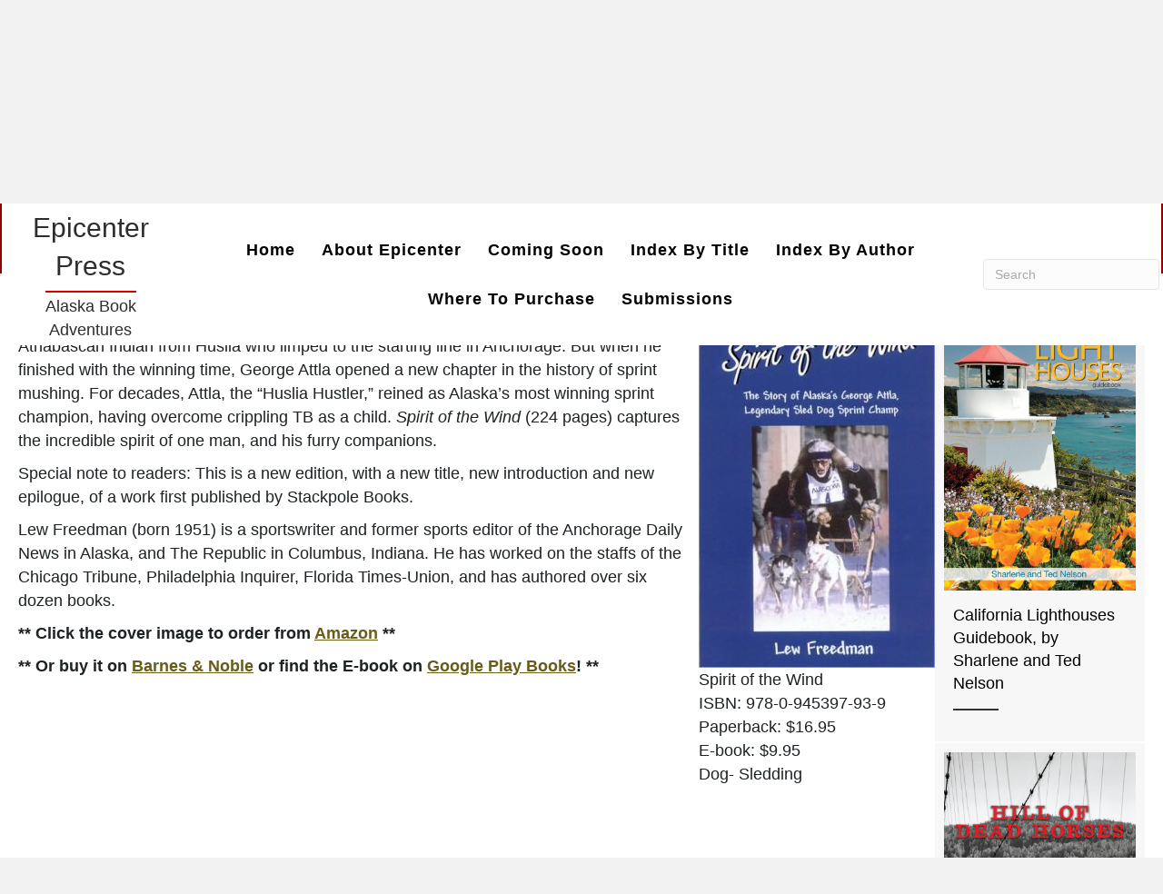

--- FILE ---
content_type: text/html; charset=UTF-8
request_url: https://epicenterpress.com/2020/07/22/spirit-of-the-wind-the-story-of-alaskas-george-attla-legendary-sled-dog-sprint-champ/page/2/
body_size: 15629
content:
<!DOCTYPE html>
<html lang="en">
<head>
<meta charset="UTF-8" />
<meta name='viewport' content='width=device-width, initial-scale=1.0' />
<meta http-equiv='X-UA-Compatible' content='IE=edge' />
<link rel="profile" href="https://gmpg.org/xfn/11" />
<meta name='robots' content='index, follow, max-image-preview:large, max-snippet:-1, max-video-preview:-1' />

	<!-- This site is optimized with the Yoast SEO plugin v26.7 - https://yoast.com/wordpress/plugins/seo/ -->
	<title>Spirit of the Wind, by Lew Freedman - Epicenter Press</title>
	<link rel="canonical" href="https://epicenterpress.com/2020/07/22/spirit-of-the-wind-the-story-of-alaskas-george-attla-legendary-sled-dog-sprint-champ/" />
	<meta property="og:locale" content="en_US" />
	<meta property="og:type" content="article" />
	<meta property="og:title" content="Spirit of the Wind, by Lew Freedman - Epicenter Press" />
	<meta property="og:description" content="In 1958, no one in the Fur Rendezvous World Championship Sled Dog Race knew the Athabascan Indian from Huslia who limped to the starting line in Anchorage. But when he finished with the winning time, George Attla opened a new chapter in the history of sprint mushing. For decades, Attla, the &#8220;Huslia Hustler,&#8221; reined as&hellip;" />
	<meta property="og:url" content="https://epicenterpress.com/2020/07/22/spirit-of-the-wind-the-story-of-alaskas-george-attla-legendary-sled-dog-sprint-champ/" />
	<meta property="og:site_name" content="Epicenter Press" />
	<meta property="article:publisher" content="https://www.facebook.com/EpicenterPressInc" />
	<meta property="article:published_time" content="2020-07-22T22:04:19+00:00" />
	<meta property="article:modified_time" content="2022-01-22T00:45:45+00:00" />
	<meta property="og:image" content="https://epicenterpress.com/wp-content/uploads/2020/07/635567561197557380.jpg" />
	<meta name="author" content="Epicenter Press" />
	<meta name="twitter:card" content="summary_large_image" />
	<meta name="twitter:label1" content="Written by" />
	<meta name="twitter:data1" content="Epicenter Press" />
	<meta name="twitter:label2" content="Est. reading time" />
	<meta name="twitter:data2" content="2 minutes" />
	<script type="application/ld+json" class="yoast-schema-graph">{"@context":"https://schema.org","@graph":[{"@type":"Article","@id":"https://epicenterpress.com/2020/07/22/spirit-of-the-wind-the-story-of-alaskas-george-attla-legendary-sled-dog-sprint-champ/#article","isPartOf":{"@id":"https://epicenterpress.com/2020/07/22/spirit-of-the-wind-the-story-of-alaskas-george-attla-legendary-sled-dog-sprint-champ/"},"author":{"name":"Epicenter Press","@id":"https://epicenterpress.com/#/schema/person/a01fcd722eb444e0a4f15438d89b96c8"},"headline":"Spirit of the Wind, by Lew Freedman","datePublished":"2020-07-22T22:04:19+00:00","dateModified":"2022-01-22T00:45:45+00:00","mainEntityOfPage":{"@id":"https://epicenterpress.com/2020/07/22/spirit-of-the-wind-the-story-of-alaskas-george-attla-legendary-sled-dog-sprint-champ/"},"wordCount":196,"publisher":{"@id":"https://epicenterpress.com/#organization"},"image":{"@id":"https://epicenterpress.com/2020/07/22/spirit-of-the-wind-the-story-of-alaskas-george-attla-legendary-sled-dog-sprint-champ/#primaryimage"},"thumbnailUrl":"https://epicenterpress.com/wp-content/uploads/2020/07/635567561197557380.jpg","keywords":["Alaska","Dog Sledding","Dogs","Fur Rendezvous World Championship Sled Dog Race","Huskies","Lew Freedman","Nature","Spirit of the Wind","Yukon"],"articleSection":["Announcements"],"inLanguage":"en"},{"@type":"WebPage","@id":"https://epicenterpress.com/2020/07/22/spirit-of-the-wind-the-story-of-alaskas-george-attla-legendary-sled-dog-sprint-champ/","url":"https://epicenterpress.com/2020/07/22/spirit-of-the-wind-the-story-of-alaskas-george-attla-legendary-sled-dog-sprint-champ/","name":"Spirit of the Wind, by Lew Freedman - Epicenter Press","isPartOf":{"@id":"https://epicenterpress.com/#website"},"primaryImageOfPage":{"@id":"https://epicenterpress.com/2020/07/22/spirit-of-the-wind-the-story-of-alaskas-george-attla-legendary-sled-dog-sprint-champ/#primaryimage"},"image":{"@id":"https://epicenterpress.com/2020/07/22/spirit-of-the-wind-the-story-of-alaskas-george-attla-legendary-sled-dog-sprint-champ/#primaryimage"},"thumbnailUrl":"https://epicenterpress.com/wp-content/uploads/2020/07/635567561197557380.jpg","datePublished":"2020-07-22T22:04:19+00:00","dateModified":"2022-01-22T00:45:45+00:00","inLanguage":"en","potentialAction":[{"@type":"ReadAction","target":["https://epicenterpress.com/2020/07/22/spirit-of-the-wind-the-story-of-alaskas-george-attla-legendary-sled-dog-sprint-champ/"]}]},{"@type":"ImageObject","inLanguage":"en","@id":"https://epicenterpress.com/2020/07/22/spirit-of-the-wind-the-story-of-alaskas-george-attla-legendary-sled-dog-sprint-champ/#primaryimage","url":"https://epicenterpress.com/wp-content/uploads/2020/07/635567561197557380.jpg","contentUrl":"https://epicenterpress.com/wp-content/uploads/2020/07/635567561197557380.jpg","width":260,"height":402},{"@type":"WebSite","@id":"https://epicenterpress.com/#website","url":"https://epicenterpress.com/","name":"Epicenter Press","description":"Alaska Book Adventures","publisher":{"@id":"https://epicenterpress.com/#organization"},"potentialAction":[{"@type":"SearchAction","target":{"@type":"EntryPoint","urlTemplate":"https://epicenterpress.com/?s={search_term_string}"},"query-input":{"@type":"PropertyValueSpecification","valueRequired":true,"valueName":"search_term_string"}}],"inLanguage":"en"},{"@type":"Organization","@id":"https://epicenterpress.com/#organization","name":"Epicenter Press","url":"https://epicenterpress.com/","logo":{"@type":"ImageObject","inLanguage":"en","@id":"https://epicenterpress.com/#/schema/logo/image/","url":"https://epicenterpress.com/wp-content/uploads/2020/10/Epicenter-Press.png","contentUrl":"https://epicenterpress.com/wp-content/uploads/2020/10/Epicenter-Press.png","width":350,"height":276,"caption":"Epicenter Press"},"image":{"@id":"https://epicenterpress.com/#/schema/logo/image/"},"sameAs":["https://www.facebook.com/EpicenterPressInc"]},{"@type":"Person","@id":"https://epicenterpress.com/#/schema/person/a01fcd722eb444e0a4f15438d89b96c8","name":"Epicenter Press","image":{"@type":"ImageObject","inLanguage":"en","@id":"https://epicenterpress.com/#/schema/person/image/","url":"https://secure.gravatar.com/avatar/f82b6acae544c63e15115c6c0b5725bdf5412e79ad8d6c824f2a16ee87609a15?s=96&d=mm&r=x","contentUrl":"https://secure.gravatar.com/avatar/f82b6acae544c63e15115c6c0b5725bdf5412e79ad8d6c824f2a16ee87609a15?s=96&d=mm&r=x","caption":"Epicenter Press"},"url":"https://epicenterpress.com/author/philgarrett/"}]}</script>
	<!-- / Yoast SEO plugin. -->


<link rel="alternate" type="application/rss+xml" title="Epicenter Press &raquo; Feed" href="https://epicenterpress.com/feed/" />
<link rel="alternate" type="application/rss+xml" title="Epicenter Press &raquo; Comments Feed" href="https://epicenterpress.com/comments/feed/" />
<link rel="alternate" title="oEmbed (JSON)" type="application/json+oembed" href="https://epicenterpress.com/wp-json/oembed/1.0/embed?url=https%3A%2F%2Fepicenterpress.com%2F2020%2F07%2F22%2Fspirit-of-the-wind-the-story-of-alaskas-george-attla-legendary-sled-dog-sprint-champ%2F" />
<link rel="alternate" title="oEmbed (XML)" type="text/xml+oembed" href="https://epicenterpress.com/wp-json/oembed/1.0/embed?url=https%3A%2F%2Fepicenterpress.com%2F2020%2F07%2F22%2Fspirit-of-the-wind-the-story-of-alaskas-george-attla-legendary-sled-dog-sprint-champ%2F&#038;format=xml" />
<link rel="preload" href="https://epicenterpress.com/wp-content/plugins/bb-plugin/fonts/fontawesome/5.15.4/webfonts/fa-solid-900.woff2" as="font" type="font/woff2" crossorigin="anonymous">
		<!-- This site uses the Google Analytics by MonsterInsights plugin v9.11.1 - Using Analytics tracking - https://www.monsterinsights.com/ -->
							<script src="//www.googletagmanager.com/gtag/js?id=G-W29R0FLG6W"  data-cfasync="false" data-wpfc-render="false" async></script>
			<script data-cfasync="false" data-wpfc-render="false">
				var mi_version = '9.11.1';
				var mi_track_user = true;
				var mi_no_track_reason = '';
								var MonsterInsightsDefaultLocations = {"page_location":"https:\/\/epicenterpress.com\/2020\/07\/22\/spirit-of-the-wind-the-story-of-alaskas-george-attla-legendary-sled-dog-sprint-champ\/page\/2\/"};
								if ( typeof MonsterInsightsPrivacyGuardFilter === 'function' ) {
					var MonsterInsightsLocations = (typeof MonsterInsightsExcludeQuery === 'object') ? MonsterInsightsPrivacyGuardFilter( MonsterInsightsExcludeQuery ) : MonsterInsightsPrivacyGuardFilter( MonsterInsightsDefaultLocations );
				} else {
					var MonsterInsightsLocations = (typeof MonsterInsightsExcludeQuery === 'object') ? MonsterInsightsExcludeQuery : MonsterInsightsDefaultLocations;
				}

								var disableStrs = [
										'ga-disable-G-W29R0FLG6W',
									];

				/* Function to detect opted out users */
				function __gtagTrackerIsOptedOut() {
					for (var index = 0; index < disableStrs.length; index++) {
						if (document.cookie.indexOf(disableStrs[index] + '=true') > -1) {
							return true;
						}
					}

					return false;
				}

				/* Disable tracking if the opt-out cookie exists. */
				if (__gtagTrackerIsOptedOut()) {
					for (var index = 0; index < disableStrs.length; index++) {
						window[disableStrs[index]] = true;
					}
				}

				/* Opt-out function */
				function __gtagTrackerOptout() {
					for (var index = 0; index < disableStrs.length; index++) {
						document.cookie = disableStrs[index] + '=true; expires=Thu, 31 Dec 2099 23:59:59 UTC; path=/';
						window[disableStrs[index]] = true;
					}
				}

				if ('undefined' === typeof gaOptout) {
					function gaOptout() {
						__gtagTrackerOptout();
					}
				}
								window.dataLayer = window.dataLayer || [];

				window.MonsterInsightsDualTracker = {
					helpers: {},
					trackers: {},
				};
				if (mi_track_user) {
					function __gtagDataLayer() {
						dataLayer.push(arguments);
					}

					function __gtagTracker(type, name, parameters) {
						if (!parameters) {
							parameters = {};
						}

						if (parameters.send_to) {
							__gtagDataLayer.apply(null, arguments);
							return;
						}

						if (type === 'event') {
														parameters.send_to = monsterinsights_frontend.v4_id;
							var hookName = name;
							if (typeof parameters['event_category'] !== 'undefined') {
								hookName = parameters['event_category'] + ':' + name;
							}

							if (typeof MonsterInsightsDualTracker.trackers[hookName] !== 'undefined') {
								MonsterInsightsDualTracker.trackers[hookName](parameters);
							} else {
								__gtagDataLayer('event', name, parameters);
							}
							
						} else {
							__gtagDataLayer.apply(null, arguments);
						}
					}

					__gtagTracker('js', new Date());
					__gtagTracker('set', {
						'developer_id.dZGIzZG': true,
											});
					if ( MonsterInsightsLocations.page_location ) {
						__gtagTracker('set', MonsterInsightsLocations);
					}
										__gtagTracker('config', 'G-W29R0FLG6W', {"forceSSL":"true","link_attribution":"true"} );
										window.gtag = __gtagTracker;										(function () {
						/* https://developers.google.com/analytics/devguides/collection/analyticsjs/ */
						/* ga and __gaTracker compatibility shim. */
						var noopfn = function () {
							return null;
						};
						var newtracker = function () {
							return new Tracker();
						};
						var Tracker = function () {
							return null;
						};
						var p = Tracker.prototype;
						p.get = noopfn;
						p.set = noopfn;
						p.send = function () {
							var args = Array.prototype.slice.call(arguments);
							args.unshift('send');
							__gaTracker.apply(null, args);
						};
						var __gaTracker = function () {
							var len = arguments.length;
							if (len === 0) {
								return;
							}
							var f = arguments[len - 1];
							if (typeof f !== 'object' || f === null || typeof f.hitCallback !== 'function') {
								if ('send' === arguments[0]) {
									var hitConverted, hitObject = false, action;
									if ('event' === arguments[1]) {
										if ('undefined' !== typeof arguments[3]) {
											hitObject = {
												'eventAction': arguments[3],
												'eventCategory': arguments[2],
												'eventLabel': arguments[4],
												'value': arguments[5] ? arguments[5] : 1,
											}
										}
									}
									if ('pageview' === arguments[1]) {
										if ('undefined' !== typeof arguments[2]) {
											hitObject = {
												'eventAction': 'page_view',
												'page_path': arguments[2],
											}
										}
									}
									if (typeof arguments[2] === 'object') {
										hitObject = arguments[2];
									}
									if (typeof arguments[5] === 'object') {
										Object.assign(hitObject, arguments[5]);
									}
									if ('undefined' !== typeof arguments[1].hitType) {
										hitObject = arguments[1];
										if ('pageview' === hitObject.hitType) {
											hitObject.eventAction = 'page_view';
										}
									}
									if (hitObject) {
										action = 'timing' === arguments[1].hitType ? 'timing_complete' : hitObject.eventAction;
										hitConverted = mapArgs(hitObject);
										__gtagTracker('event', action, hitConverted);
									}
								}
								return;
							}

							function mapArgs(args) {
								var arg, hit = {};
								var gaMap = {
									'eventCategory': 'event_category',
									'eventAction': 'event_action',
									'eventLabel': 'event_label',
									'eventValue': 'event_value',
									'nonInteraction': 'non_interaction',
									'timingCategory': 'event_category',
									'timingVar': 'name',
									'timingValue': 'value',
									'timingLabel': 'event_label',
									'page': 'page_path',
									'location': 'page_location',
									'title': 'page_title',
									'referrer' : 'page_referrer',
								};
								for (arg in args) {
																		if (!(!args.hasOwnProperty(arg) || !gaMap.hasOwnProperty(arg))) {
										hit[gaMap[arg]] = args[arg];
									} else {
										hit[arg] = args[arg];
									}
								}
								return hit;
							}

							try {
								f.hitCallback();
							} catch (ex) {
							}
						};
						__gaTracker.create = newtracker;
						__gaTracker.getByName = newtracker;
						__gaTracker.getAll = function () {
							return [];
						};
						__gaTracker.remove = noopfn;
						__gaTracker.loaded = true;
						window['__gaTracker'] = __gaTracker;
					})();
									} else {
										console.log("");
					(function () {
						function __gtagTracker() {
							return null;
						}

						window['__gtagTracker'] = __gtagTracker;
						window['gtag'] = __gtagTracker;
					})();
									}
			</script>
							<!-- / Google Analytics by MonsterInsights -->
		<style id='wp-img-auto-sizes-contain-inline-css'>
img:is([sizes=auto i],[sizes^="auto," i]){contain-intrinsic-size:3000px 1500px}
/*# sourceURL=wp-img-auto-sizes-contain-inline-css */
</style>
<style id='wp-emoji-styles-inline-css'>

	img.wp-smiley, img.emoji {
		display: inline !important;
		border: none !important;
		box-shadow: none !important;
		height: 1em !important;
		width: 1em !important;
		margin: 0 0.07em !important;
		vertical-align: -0.1em !important;
		background: none !important;
		padding: 0 !important;
	}
/*# sourceURL=wp-emoji-styles-inline-css */
</style>
<style id='wp-block-library-inline-css'>
:root{--wp-block-synced-color:#7a00df;--wp-block-synced-color--rgb:122,0,223;--wp-bound-block-color:var(--wp-block-synced-color);--wp-editor-canvas-background:#ddd;--wp-admin-theme-color:#007cba;--wp-admin-theme-color--rgb:0,124,186;--wp-admin-theme-color-darker-10:#006ba1;--wp-admin-theme-color-darker-10--rgb:0,107,160.5;--wp-admin-theme-color-darker-20:#005a87;--wp-admin-theme-color-darker-20--rgb:0,90,135;--wp-admin-border-width-focus:2px}@media (min-resolution:192dpi){:root{--wp-admin-border-width-focus:1.5px}}.wp-element-button{cursor:pointer}:root .has-very-light-gray-background-color{background-color:#eee}:root .has-very-dark-gray-background-color{background-color:#313131}:root .has-very-light-gray-color{color:#eee}:root .has-very-dark-gray-color{color:#313131}:root .has-vivid-green-cyan-to-vivid-cyan-blue-gradient-background{background:linear-gradient(135deg,#00d084,#0693e3)}:root .has-purple-crush-gradient-background{background:linear-gradient(135deg,#34e2e4,#4721fb 50%,#ab1dfe)}:root .has-hazy-dawn-gradient-background{background:linear-gradient(135deg,#faaca8,#dad0ec)}:root .has-subdued-olive-gradient-background{background:linear-gradient(135deg,#fafae1,#67a671)}:root .has-atomic-cream-gradient-background{background:linear-gradient(135deg,#fdd79a,#004a59)}:root .has-nightshade-gradient-background{background:linear-gradient(135deg,#330968,#31cdcf)}:root .has-midnight-gradient-background{background:linear-gradient(135deg,#020381,#2874fc)}:root{--wp--preset--font-size--normal:16px;--wp--preset--font-size--huge:42px}.has-regular-font-size{font-size:1em}.has-larger-font-size{font-size:2.625em}.has-normal-font-size{font-size:var(--wp--preset--font-size--normal)}.has-huge-font-size{font-size:var(--wp--preset--font-size--huge)}.has-text-align-center{text-align:center}.has-text-align-left{text-align:left}.has-text-align-right{text-align:right}.has-fit-text{white-space:nowrap!important}#end-resizable-editor-section{display:none}.aligncenter{clear:both}.items-justified-left{justify-content:flex-start}.items-justified-center{justify-content:center}.items-justified-right{justify-content:flex-end}.items-justified-space-between{justify-content:space-between}.screen-reader-text{border:0;clip-path:inset(50%);height:1px;margin:-1px;overflow:hidden;padding:0;position:absolute;width:1px;word-wrap:normal!important}.screen-reader-text:focus{background-color:#ddd;clip-path:none;color:#444;display:block;font-size:1em;height:auto;left:5px;line-height:normal;padding:15px 23px 14px;text-decoration:none;top:5px;width:auto;z-index:100000}html :where(.has-border-color){border-style:solid}html :where([style*=border-top-color]){border-top-style:solid}html :where([style*=border-right-color]){border-right-style:solid}html :where([style*=border-bottom-color]){border-bottom-style:solid}html :where([style*=border-left-color]){border-left-style:solid}html :where([style*=border-width]){border-style:solid}html :where([style*=border-top-width]){border-top-style:solid}html :where([style*=border-right-width]){border-right-style:solid}html :where([style*=border-bottom-width]){border-bottom-style:solid}html :where([style*=border-left-width]){border-left-style:solid}html :where(img[class*=wp-image-]){height:auto;max-width:100%}:where(figure){margin:0 0 1em}html :where(.is-position-sticky){--wp-admin--admin-bar--position-offset:var(--wp-admin--admin-bar--height,0px)}@media screen and (max-width:600px){html :where(.is-position-sticky){--wp-admin--admin-bar--position-offset:0px}}

/*# sourceURL=wp-block-library-inline-css */
</style><style id='wp-block-image-inline-css'>
.wp-block-image>a,.wp-block-image>figure>a{display:inline-block}.wp-block-image img{box-sizing:border-box;height:auto;max-width:100%;vertical-align:bottom}@media not (prefers-reduced-motion){.wp-block-image img.hide{visibility:hidden}.wp-block-image img.show{animation:show-content-image .4s}}.wp-block-image[style*=border-radius] img,.wp-block-image[style*=border-radius]>a{border-radius:inherit}.wp-block-image.has-custom-border img{box-sizing:border-box}.wp-block-image.aligncenter{text-align:center}.wp-block-image.alignfull>a,.wp-block-image.alignwide>a{width:100%}.wp-block-image.alignfull img,.wp-block-image.alignwide img{height:auto;width:100%}.wp-block-image .aligncenter,.wp-block-image .alignleft,.wp-block-image .alignright,.wp-block-image.aligncenter,.wp-block-image.alignleft,.wp-block-image.alignright{display:table}.wp-block-image .aligncenter>figcaption,.wp-block-image .alignleft>figcaption,.wp-block-image .alignright>figcaption,.wp-block-image.aligncenter>figcaption,.wp-block-image.alignleft>figcaption,.wp-block-image.alignright>figcaption{caption-side:bottom;display:table-caption}.wp-block-image .alignleft{float:left;margin:.5em 1em .5em 0}.wp-block-image .alignright{float:right;margin:.5em 0 .5em 1em}.wp-block-image .aligncenter{margin-left:auto;margin-right:auto}.wp-block-image :where(figcaption){margin-bottom:1em;margin-top:.5em}.wp-block-image.is-style-circle-mask img{border-radius:9999px}@supports ((-webkit-mask-image:none) or (mask-image:none)) or (-webkit-mask-image:none){.wp-block-image.is-style-circle-mask img{border-radius:0;-webkit-mask-image:url('data:image/svg+xml;utf8,<svg viewBox="0 0 100 100" xmlns="http://www.w3.org/2000/svg"><circle cx="50" cy="50" r="50"/></svg>');mask-image:url('data:image/svg+xml;utf8,<svg viewBox="0 0 100 100" xmlns="http://www.w3.org/2000/svg"><circle cx="50" cy="50" r="50"/></svg>');mask-mode:alpha;-webkit-mask-position:center;mask-position:center;-webkit-mask-repeat:no-repeat;mask-repeat:no-repeat;-webkit-mask-size:contain;mask-size:contain}}:root :where(.wp-block-image.is-style-rounded img,.wp-block-image .is-style-rounded img){border-radius:9999px}.wp-block-image figure{margin:0}.wp-lightbox-container{display:flex;flex-direction:column;position:relative}.wp-lightbox-container img{cursor:zoom-in}.wp-lightbox-container img:hover+button{opacity:1}.wp-lightbox-container button{align-items:center;backdrop-filter:blur(16px) saturate(180%);background-color:#5a5a5a40;border:none;border-radius:4px;cursor:zoom-in;display:flex;height:20px;justify-content:center;opacity:0;padding:0;position:absolute;right:16px;text-align:center;top:16px;width:20px;z-index:100}@media not (prefers-reduced-motion){.wp-lightbox-container button{transition:opacity .2s ease}}.wp-lightbox-container button:focus-visible{outline:3px auto #5a5a5a40;outline:3px auto -webkit-focus-ring-color;outline-offset:3px}.wp-lightbox-container button:hover{cursor:pointer;opacity:1}.wp-lightbox-container button:focus{opacity:1}.wp-lightbox-container button:focus,.wp-lightbox-container button:hover,.wp-lightbox-container button:not(:hover):not(:active):not(.has-background){background-color:#5a5a5a40;border:none}.wp-lightbox-overlay{box-sizing:border-box;cursor:zoom-out;height:100vh;left:0;overflow:hidden;position:fixed;top:0;visibility:hidden;width:100%;z-index:100000}.wp-lightbox-overlay .close-button{align-items:center;cursor:pointer;display:flex;justify-content:center;min-height:40px;min-width:40px;padding:0;position:absolute;right:calc(env(safe-area-inset-right) + 16px);top:calc(env(safe-area-inset-top) + 16px);z-index:5000000}.wp-lightbox-overlay .close-button:focus,.wp-lightbox-overlay .close-button:hover,.wp-lightbox-overlay .close-button:not(:hover):not(:active):not(.has-background){background:none;border:none}.wp-lightbox-overlay .lightbox-image-container{height:var(--wp--lightbox-container-height);left:50%;overflow:hidden;position:absolute;top:50%;transform:translate(-50%,-50%);transform-origin:top left;width:var(--wp--lightbox-container-width);z-index:9999999999}.wp-lightbox-overlay .wp-block-image{align-items:center;box-sizing:border-box;display:flex;height:100%;justify-content:center;margin:0;position:relative;transform-origin:0 0;width:100%;z-index:3000000}.wp-lightbox-overlay .wp-block-image img{height:var(--wp--lightbox-image-height);min-height:var(--wp--lightbox-image-height);min-width:var(--wp--lightbox-image-width);width:var(--wp--lightbox-image-width)}.wp-lightbox-overlay .wp-block-image figcaption{display:none}.wp-lightbox-overlay button{background:none;border:none}.wp-lightbox-overlay .scrim{background-color:#fff;height:100%;opacity:.9;position:absolute;width:100%;z-index:2000000}.wp-lightbox-overlay.active{visibility:visible}@media not (prefers-reduced-motion){.wp-lightbox-overlay.active{animation:turn-on-visibility .25s both}.wp-lightbox-overlay.active img{animation:turn-on-visibility .35s both}.wp-lightbox-overlay.show-closing-animation:not(.active){animation:turn-off-visibility .35s both}.wp-lightbox-overlay.show-closing-animation:not(.active) img{animation:turn-off-visibility .25s both}.wp-lightbox-overlay.zoom.active{animation:none;opacity:1;visibility:visible}.wp-lightbox-overlay.zoom.active .lightbox-image-container{animation:lightbox-zoom-in .4s}.wp-lightbox-overlay.zoom.active .lightbox-image-container img{animation:none}.wp-lightbox-overlay.zoom.active .scrim{animation:turn-on-visibility .4s forwards}.wp-lightbox-overlay.zoom.show-closing-animation:not(.active){animation:none}.wp-lightbox-overlay.zoom.show-closing-animation:not(.active) .lightbox-image-container{animation:lightbox-zoom-out .4s}.wp-lightbox-overlay.zoom.show-closing-animation:not(.active) .lightbox-image-container img{animation:none}.wp-lightbox-overlay.zoom.show-closing-animation:not(.active) .scrim{animation:turn-off-visibility .4s forwards}}@keyframes show-content-image{0%{visibility:hidden}99%{visibility:hidden}to{visibility:visible}}@keyframes turn-on-visibility{0%{opacity:0}to{opacity:1}}@keyframes turn-off-visibility{0%{opacity:1;visibility:visible}99%{opacity:0;visibility:visible}to{opacity:0;visibility:hidden}}@keyframes lightbox-zoom-in{0%{transform:translate(calc((-100vw + var(--wp--lightbox-scrollbar-width))/2 + var(--wp--lightbox-initial-left-position)),calc(-50vh + var(--wp--lightbox-initial-top-position))) scale(var(--wp--lightbox-scale))}to{transform:translate(-50%,-50%) scale(1)}}@keyframes lightbox-zoom-out{0%{transform:translate(-50%,-50%) scale(1);visibility:visible}99%{visibility:visible}to{transform:translate(calc((-100vw + var(--wp--lightbox-scrollbar-width))/2 + var(--wp--lightbox-initial-left-position)),calc(-50vh + var(--wp--lightbox-initial-top-position))) scale(var(--wp--lightbox-scale));visibility:hidden}}
/*# sourceURL=https://epicenterpress.com/wp-includes/blocks/image/style.min.css */
</style>
<style id='wp-block-image-theme-inline-css'>
:root :where(.wp-block-image figcaption){color:#555;font-size:13px;text-align:center}.is-dark-theme :root :where(.wp-block-image figcaption){color:#ffffffa6}.wp-block-image{margin:0 0 1em}
/*# sourceURL=https://epicenterpress.com/wp-includes/blocks/image/theme.min.css */
</style>
<style id='global-styles-inline-css'>
:root{--wp--preset--aspect-ratio--square: 1;--wp--preset--aspect-ratio--4-3: 4/3;--wp--preset--aspect-ratio--3-4: 3/4;--wp--preset--aspect-ratio--3-2: 3/2;--wp--preset--aspect-ratio--2-3: 2/3;--wp--preset--aspect-ratio--16-9: 16/9;--wp--preset--aspect-ratio--9-16: 9/16;--wp--preset--color--black: #000000;--wp--preset--color--cyan-bluish-gray: #abb8c3;--wp--preset--color--white: #ffffff;--wp--preset--color--pale-pink: #f78da7;--wp--preset--color--vivid-red: #cf2e2e;--wp--preset--color--luminous-vivid-orange: #ff6900;--wp--preset--color--luminous-vivid-amber: #fcb900;--wp--preset--color--light-green-cyan: #7bdcb5;--wp--preset--color--vivid-green-cyan: #00d084;--wp--preset--color--pale-cyan-blue: #8ed1fc;--wp--preset--color--vivid-cyan-blue: #0693e3;--wp--preset--color--vivid-purple: #9b51e0;--wp--preset--color--fl-heading-text: #333333;--wp--preset--color--fl-body-bg: #f2f2f2;--wp--preset--color--fl-body-text: #2d2d2d;--wp--preset--color--fl-accent: #dd3333;--wp--preset--color--fl-accent-hover: #aa2727;--wp--preset--color--fl-topbar-bg: #ffffff;--wp--preset--color--fl-topbar-text: #757575;--wp--preset--color--fl-topbar-link: #2b7bb9;--wp--preset--color--fl-topbar-hover: #2b7bb9;--wp--preset--color--fl-header-bg: #ffffff;--wp--preset--color--fl-header-text: #757575;--wp--preset--color--fl-header-link: #757575;--wp--preset--color--fl-header-hover: #2b7bb9;--wp--preset--color--fl-nav-bg: #ffffff;--wp--preset--color--fl-nav-link: #757575;--wp--preset--color--fl-nav-hover: #2b7bb9;--wp--preset--color--fl-content-bg: #ffffff;--wp--preset--color--fl-footer-widgets-bg: #ffffff;--wp--preset--color--fl-footer-widgets-text: #757575;--wp--preset--color--fl-footer-widgets-link: #2b7bb9;--wp--preset--color--fl-footer-widgets-hover: #2b7bb9;--wp--preset--color--fl-footer-bg: #ffffff;--wp--preset--color--fl-footer-text: #757575;--wp--preset--color--fl-footer-link: #2b7bb9;--wp--preset--color--fl-footer-hover: #2b7bb9;--wp--preset--gradient--vivid-cyan-blue-to-vivid-purple: linear-gradient(135deg,rgb(6,147,227) 0%,rgb(155,81,224) 100%);--wp--preset--gradient--light-green-cyan-to-vivid-green-cyan: linear-gradient(135deg,rgb(122,220,180) 0%,rgb(0,208,130) 100%);--wp--preset--gradient--luminous-vivid-amber-to-luminous-vivid-orange: linear-gradient(135deg,rgb(252,185,0) 0%,rgb(255,105,0) 100%);--wp--preset--gradient--luminous-vivid-orange-to-vivid-red: linear-gradient(135deg,rgb(255,105,0) 0%,rgb(207,46,46) 100%);--wp--preset--gradient--very-light-gray-to-cyan-bluish-gray: linear-gradient(135deg,rgb(238,238,238) 0%,rgb(169,184,195) 100%);--wp--preset--gradient--cool-to-warm-spectrum: linear-gradient(135deg,rgb(74,234,220) 0%,rgb(151,120,209) 20%,rgb(207,42,186) 40%,rgb(238,44,130) 60%,rgb(251,105,98) 80%,rgb(254,248,76) 100%);--wp--preset--gradient--blush-light-purple: linear-gradient(135deg,rgb(255,206,236) 0%,rgb(152,150,240) 100%);--wp--preset--gradient--blush-bordeaux: linear-gradient(135deg,rgb(254,205,165) 0%,rgb(254,45,45) 50%,rgb(107,0,62) 100%);--wp--preset--gradient--luminous-dusk: linear-gradient(135deg,rgb(255,203,112) 0%,rgb(199,81,192) 50%,rgb(65,88,208) 100%);--wp--preset--gradient--pale-ocean: linear-gradient(135deg,rgb(255,245,203) 0%,rgb(182,227,212) 50%,rgb(51,167,181) 100%);--wp--preset--gradient--electric-grass: linear-gradient(135deg,rgb(202,248,128) 0%,rgb(113,206,126) 100%);--wp--preset--gradient--midnight: linear-gradient(135deg,rgb(2,3,129) 0%,rgb(40,116,252) 100%);--wp--preset--font-size--small: 13px;--wp--preset--font-size--medium: 20px;--wp--preset--font-size--large: 36px;--wp--preset--font-size--x-large: 42px;--wp--preset--spacing--20: 0.44rem;--wp--preset--spacing--30: 0.67rem;--wp--preset--spacing--40: 1rem;--wp--preset--spacing--50: 1.5rem;--wp--preset--spacing--60: 2.25rem;--wp--preset--spacing--70: 3.38rem;--wp--preset--spacing--80: 5.06rem;--wp--preset--shadow--natural: 6px 6px 9px rgba(0, 0, 0, 0.2);--wp--preset--shadow--deep: 12px 12px 50px rgba(0, 0, 0, 0.4);--wp--preset--shadow--sharp: 6px 6px 0px rgba(0, 0, 0, 0.2);--wp--preset--shadow--outlined: 6px 6px 0px -3px rgb(255, 255, 255), 6px 6px rgb(0, 0, 0);--wp--preset--shadow--crisp: 6px 6px 0px rgb(0, 0, 0);}:where(.is-layout-flex){gap: 0.5em;}:where(.is-layout-grid){gap: 0.5em;}body .is-layout-flex{display: flex;}.is-layout-flex{flex-wrap: wrap;align-items: center;}.is-layout-flex > :is(*, div){margin: 0;}body .is-layout-grid{display: grid;}.is-layout-grid > :is(*, div){margin: 0;}:where(.wp-block-columns.is-layout-flex){gap: 2em;}:where(.wp-block-columns.is-layout-grid){gap: 2em;}:where(.wp-block-post-template.is-layout-flex){gap: 1.25em;}:where(.wp-block-post-template.is-layout-grid){gap: 1.25em;}.has-black-color{color: var(--wp--preset--color--black) !important;}.has-cyan-bluish-gray-color{color: var(--wp--preset--color--cyan-bluish-gray) !important;}.has-white-color{color: var(--wp--preset--color--white) !important;}.has-pale-pink-color{color: var(--wp--preset--color--pale-pink) !important;}.has-vivid-red-color{color: var(--wp--preset--color--vivid-red) !important;}.has-luminous-vivid-orange-color{color: var(--wp--preset--color--luminous-vivid-orange) !important;}.has-luminous-vivid-amber-color{color: var(--wp--preset--color--luminous-vivid-amber) !important;}.has-light-green-cyan-color{color: var(--wp--preset--color--light-green-cyan) !important;}.has-vivid-green-cyan-color{color: var(--wp--preset--color--vivid-green-cyan) !important;}.has-pale-cyan-blue-color{color: var(--wp--preset--color--pale-cyan-blue) !important;}.has-vivid-cyan-blue-color{color: var(--wp--preset--color--vivid-cyan-blue) !important;}.has-vivid-purple-color{color: var(--wp--preset--color--vivid-purple) !important;}.has-black-background-color{background-color: var(--wp--preset--color--black) !important;}.has-cyan-bluish-gray-background-color{background-color: var(--wp--preset--color--cyan-bluish-gray) !important;}.has-white-background-color{background-color: var(--wp--preset--color--white) !important;}.has-pale-pink-background-color{background-color: var(--wp--preset--color--pale-pink) !important;}.has-vivid-red-background-color{background-color: var(--wp--preset--color--vivid-red) !important;}.has-luminous-vivid-orange-background-color{background-color: var(--wp--preset--color--luminous-vivid-orange) !important;}.has-luminous-vivid-amber-background-color{background-color: var(--wp--preset--color--luminous-vivid-amber) !important;}.has-light-green-cyan-background-color{background-color: var(--wp--preset--color--light-green-cyan) !important;}.has-vivid-green-cyan-background-color{background-color: var(--wp--preset--color--vivid-green-cyan) !important;}.has-pale-cyan-blue-background-color{background-color: var(--wp--preset--color--pale-cyan-blue) !important;}.has-vivid-cyan-blue-background-color{background-color: var(--wp--preset--color--vivid-cyan-blue) !important;}.has-vivid-purple-background-color{background-color: var(--wp--preset--color--vivid-purple) !important;}.has-black-border-color{border-color: var(--wp--preset--color--black) !important;}.has-cyan-bluish-gray-border-color{border-color: var(--wp--preset--color--cyan-bluish-gray) !important;}.has-white-border-color{border-color: var(--wp--preset--color--white) !important;}.has-pale-pink-border-color{border-color: var(--wp--preset--color--pale-pink) !important;}.has-vivid-red-border-color{border-color: var(--wp--preset--color--vivid-red) !important;}.has-luminous-vivid-orange-border-color{border-color: var(--wp--preset--color--luminous-vivid-orange) !important;}.has-luminous-vivid-amber-border-color{border-color: var(--wp--preset--color--luminous-vivid-amber) !important;}.has-light-green-cyan-border-color{border-color: var(--wp--preset--color--light-green-cyan) !important;}.has-vivid-green-cyan-border-color{border-color: var(--wp--preset--color--vivid-green-cyan) !important;}.has-pale-cyan-blue-border-color{border-color: var(--wp--preset--color--pale-cyan-blue) !important;}.has-vivid-cyan-blue-border-color{border-color: var(--wp--preset--color--vivid-cyan-blue) !important;}.has-vivid-purple-border-color{border-color: var(--wp--preset--color--vivid-purple) !important;}.has-vivid-cyan-blue-to-vivid-purple-gradient-background{background: var(--wp--preset--gradient--vivid-cyan-blue-to-vivid-purple) !important;}.has-light-green-cyan-to-vivid-green-cyan-gradient-background{background: var(--wp--preset--gradient--light-green-cyan-to-vivid-green-cyan) !important;}.has-luminous-vivid-amber-to-luminous-vivid-orange-gradient-background{background: var(--wp--preset--gradient--luminous-vivid-amber-to-luminous-vivid-orange) !important;}.has-luminous-vivid-orange-to-vivid-red-gradient-background{background: var(--wp--preset--gradient--luminous-vivid-orange-to-vivid-red) !important;}.has-very-light-gray-to-cyan-bluish-gray-gradient-background{background: var(--wp--preset--gradient--very-light-gray-to-cyan-bluish-gray) !important;}.has-cool-to-warm-spectrum-gradient-background{background: var(--wp--preset--gradient--cool-to-warm-spectrum) !important;}.has-blush-light-purple-gradient-background{background: var(--wp--preset--gradient--blush-light-purple) !important;}.has-blush-bordeaux-gradient-background{background: var(--wp--preset--gradient--blush-bordeaux) !important;}.has-luminous-dusk-gradient-background{background: var(--wp--preset--gradient--luminous-dusk) !important;}.has-pale-ocean-gradient-background{background: var(--wp--preset--gradient--pale-ocean) !important;}.has-electric-grass-gradient-background{background: var(--wp--preset--gradient--electric-grass) !important;}.has-midnight-gradient-background{background: var(--wp--preset--gradient--midnight) !important;}.has-small-font-size{font-size: var(--wp--preset--font-size--small) !important;}.has-medium-font-size{font-size: var(--wp--preset--font-size--medium) !important;}.has-large-font-size{font-size: var(--wp--preset--font-size--large) !important;}.has-x-large-font-size{font-size: var(--wp--preset--font-size--x-large) !important;}
/*# sourceURL=global-styles-inline-css */
</style>

<style id='classic-theme-styles-inline-css'>
/*! This file is auto-generated */
.wp-block-button__link{color:#fff;background-color:#32373c;border-radius:9999px;box-shadow:none;text-decoration:none;padding:calc(.667em + 2px) calc(1.333em + 2px);font-size:1.125em}.wp-block-file__button{background:#32373c;color:#fff;text-decoration:none}
/*# sourceURL=/wp-includes/css/classic-themes.min.css */
</style>
<link rel='stylesheet' id='font-awesome-5-css' href='https://epicenterpress.com/wp-content/plugins/bb-plugin/fonts/fontawesome/5.15.4/css/all.min.css?ver=2.10.0.5' media='all' />
<link rel='stylesheet' id='font-awesome-css' href='https://epicenterpress.com/wp-content/plugins/bb-plugin/fonts/fontawesome/5.15.4/css/v4-shims.min.css?ver=2.10.0.5' media='all' />
<link rel='stylesheet' id='fl-builder-layout-bundle-3e7b0da66af924b93ad81fb7910bb1ac-css' href='https://epicenterpress.com/wp-content/uploads/bb-plugin/cache/3e7b0da66af924b93ad81fb7910bb1ac-layout-bundle.css?ver=2.10.0.5-1.5.2.1' media='all' />
<link rel='stylesheet' id='jquery-magnificpopup-css' href='https://epicenterpress.com/wp-content/plugins/bb-plugin/css/jquery.magnificpopup.min.css?ver=2.10.0.5' media='all' />
<link rel='stylesheet' id='bootstrap-css' href='https://epicenterpress.com/wp-content/themes/bb-theme/css/bootstrap.min.css?ver=1.7.19.1' media='all' />
<link rel='stylesheet' id='fl-automator-skin-css' href='https://epicenterpress.com/wp-content/uploads/bb-theme/skin-69364a282a5c3.css?ver=1.7.19.1' media='all' />
<link rel='stylesheet' id='fl-child-theme-css' href='https://epicenterpress.com/wp-content/themes/bb-theme-child/style.css?ver=6.9' media='all' />
<link rel='stylesheet' id='pp-animate-css' href='https://epicenterpress.com/wp-content/plugins/bbpowerpack/assets/css/animate.min.css?ver=3.5.1' media='all' />
<link rel='stylesheet' id='wp-block-paragraph-css' href='https://epicenterpress.com/wp-includes/blocks/paragraph/style.min.css?ver=6.9' media='all' />
<script src="https://epicenterpress.com/wp-content/plugins/google-analytics-for-wordpress/assets/js/frontend-gtag.min.js?ver=9.11.1" id="monsterinsights-frontend-script-js" async data-wp-strategy="async"></script>
<script data-cfasync="false" data-wpfc-render="false" id='monsterinsights-frontend-script-js-extra'>var monsterinsights_frontend = {"js_events_tracking":"true","download_extensions":"doc,pdf,ppt,zip,xls,docx,pptx,xlsx","inbound_paths":"[{\"path\":\"\\\/go\\\/\",\"label\":\"affiliate\"},{\"path\":\"\\\/recommend\\\/\",\"label\":\"affiliate\"}]","home_url":"https:\/\/epicenterpress.com","hash_tracking":"false","v4_id":"G-W29R0FLG6W"};</script>
<script src="https://epicenterpress.com/wp-includes/js/jquery/jquery.min.js?ver=3.7.1" id="jquery-core-js"></script>
<script src="https://epicenterpress.com/wp-includes/js/jquery/jquery-migrate.min.js?ver=3.4.1" id="jquery-migrate-js"></script>
<link rel="https://api.w.org/" href="https://epicenterpress.com/wp-json/" /><link rel="alternate" title="JSON" type="application/json" href="https://epicenterpress.com/wp-json/wp/v2/posts/2195" /><link rel="EditURI" type="application/rsd+xml" title="RSD" href="https://epicenterpress.com/xmlrpc.php?rsd" />
<meta name="generator" content="WordPress 6.9" />
<link rel='shortlink' href='https://epicenterpress.com/?p=2195' />
		<script>
			var bb_powerpack = {
				version: '2.40.10',
				getAjaxUrl: function() { return atob( 'aHR0cHM6Ly9lcGljZW50ZXJwcmVzcy5jb20vd3AtYWRtaW4vYWRtaW4tYWpheC5waHA=' ); },
				callback: function() {},
				mapMarkerData: {},
				post_id: '2195',
				search_term: '',
				current_page: 'https://epicenterpress.com/2020/07/22/spirit-of-the-wind-the-story-of-alaskas-george-attla-legendary-sled-dog-sprint-champ/page/2/',
				conditionals: {
					is_front_page: false,
					is_home: false,
					is_archive: false,
					current_post_type: '',
					is_tax: false,
										is_author: false,
					current_author: false,
					is_search: false,
									}
			};
		</script>
		<link rel="icon" href="https://epicenterpress.com/wp-content/uploads/2020/10/cropped-Epicenter-Press-32x32.png" sizes="32x32" />
<link rel="icon" href="https://epicenterpress.com/wp-content/uploads/2020/10/cropped-Epicenter-Press-192x192.png" sizes="192x192" />
<link rel="apple-touch-icon" href="https://epicenterpress.com/wp-content/uploads/2020/10/cropped-Epicenter-Press-180x180.png" />
<meta name="msapplication-TileImage" content="https://epicenterpress.com/wp-content/uploads/2020/10/cropped-Epicenter-Press-270x270.png" />
		<style id="wp-custom-css">
			a {
  text-decoration: underline !important;
}

/* Remove underlines from nav menu links */
nav li a {
    text-decoration: none !important;
}

/* Remove underlines from header logo area text */
.fl-page-header-logo a {
    text-decoration: none;
}

div.wpforms-container-full .wpforms-form input[type=submit], div.wpforms-container-full .wpforms-form button[type=submit] {
    color: rgb(51, 51, 51) !important;
    background-color: rgb(255, 255, 255) !important;
}

.bookbuytable{
  border: 0px solid white;
  border-collapse: collapse;
}
.bookbuytable td, .mynewtable1 th {
   border: 0px solid #999;
}		</style>
		</head>
<body data-rsssl=1 class="paged wp-singular post-template-default single single-post postid-2195 single-format-standard paged-2 single-paged-2 wp-theme-bb-theme wp-child-theme-bb-theme-child fl-builder-2-10-0-5 fl-themer-1-5-2-1 fl-theme-1-7-19-1 fl-no-js fl-theme-builder-header fl-theme-builder-header-header-epicenter-press fl-theme-builder-footer fl-theme-builder-footer-footer-epicenter-press fl-theme-builder-singular fl-theme-builder-singular-epicenter-press-pages fl-framework-bootstrap fl-preset-default fl-full-width fl-has-sidebar fl-search-active has-blocks" itemscope="itemscope" itemtype="https://schema.org/WebPage">
<a aria-label="Skip to content" class="fl-screen-reader-text" href="#fl-main-content">Skip to content</a><div class="fl-page">
	<header class="fl-builder-content fl-builder-content-4053 fl-builder-global-templates-locked" data-post-id="4053" data-type="header" data-sticky="1" data-sticky-on="" data-sticky-breakpoint="medium" data-shrink="1" data-overlay="0" data-overlay-bg="default" data-shrink-image-height="50px" role="banner" itemscope="itemscope" itemtype="http://schema.org/WPHeader"><div class="fl-row fl-row-full-width fl-row-bg-color fl-node-59e26278e5fb8 fl-row-default-height fl-row-align-center" data-node="59e26278e5fb8">
	<div class="fl-row-content-wrap">
		<div class="uabb-row-separator uabb-top-row-separator" >
</div>
						<div class="fl-row-content fl-row-full-width fl-node-content">
		
<div class="fl-col-group fl-node-59e26278e608c fl-col-group-equal-height fl-col-group-align-center fl-col-group-custom-width" data-node="59e26278e608c">
			<div class="fl-col fl-node-5e583887d1e66 fl-col-bg-color fl-col-small" data-node="5e583887d1e66">
	<div class="fl-col-content fl-node-content"><div class="fl-module fl-module-uabb-heading fl-node-5f80af66727f8" data-node="5f80af66727f8">
	<div class="fl-module-content fl-node-content">
		
<div class="uabb-module-content uabb-heading-wrapper uabb-heading-align-center ">
	
	
	<h2 class="uabb-heading">
				<span class="uabb-heading-text">Epicenter Press</span>
			</h2>
			
<div class="uabb-module-content uabb-separator-parent">

	
			<div class="uabb-separator"></div>
	</div>
		<div class="uabb-subheading uabb-text-editor">
			<p style="text-align: center">Alaska Book Adventures</p>	</div>
			</div>
	</div>
</div>
</div>
</div>
			<div class="fl-col fl-node-59e26278e61fb fl-col-bg-color fl-col-small-custom-width" data-node="59e26278e61fb">
	<div class="fl-col-content fl-node-content"><div class="fl-module fl-module-menu fl-node-5af728dcc8fd6" data-node="5af728dcc8fd6">
	<div class="fl-module-content fl-node-content">
		<div class="fl-menu fl-menu-responsive-toggle-medium-mobile">
	<button class="fl-menu-mobile-toggle fl-content-ui-button text"><span class="fl-menu-mobile-toggle-label" aria-haspopup="menu" aria-label="Menu"">Menu</span></button>	<div class="fl-clear"></div>
	<nav role="navigation" aria-label="Menu" itemscope="itemscope" itemtype="https://schema.org/SiteNavigationElement"><ul id="menu-epicenter-press-top-menu" class="menu fl-menu-horizontal fl-toggle-arrows"><li id="menu-item-2546" class="menu-item menu-item-type-custom menu-item-object-custom"><a role="menuitem" href="https://epicenterpress.com/epicenter-press-2/">Home</a></li><li id="menu-item-2528" class="menu-item menu-item-type-post_type menu-item-object-page"><a role="menuitem" href="https://epicenterpress.com/about/">About Epicenter</a></li><li id="menu-item-2531" class="menu-item menu-item-type-post_type menu-item-object-page"><a role="menuitem" href="https://epicenterpress.com/coming-soon/">Coming Soon</a></li><li id="menu-item-2526" class="menu-item menu-item-type-post_type menu-item-object-page"><a role="menuitem" href="https://epicenterpress.com/index-by-title/">Index by Title</a></li><li id="menu-item-2527" class="menu-item menu-item-type-post_type menu-item-object-page"><a role="menuitem" href="https://epicenterpress.com/index-by-author/">Index by Author</a></li><li id="menu-item-2524" class="menu-item menu-item-type-post_type menu-item-object-page"><a role="menuitem" href="https://epicenterpress.com/where-to-purchase/">Where to Purchase</a></li><li id="menu-item-2549" class="menu-item menu-item-type-post_type menu-item-object-page"><a role="menuitem" href="https://epicenterpress.com/submissions/">Submissions</a></li></ul></nav></div>
	</div>
</div>
</div>
</div>
			<div class="fl-col fl-node-5f415e1af321b fl-col-bg-color fl-col-small" data-node="5f415e1af321b">
	<div class="fl-col-content fl-node-content"><div class="fl-module fl-module-widget fl-node-5f415e1af30f3" data-node="5f415e1af30f3">
	<div class="fl-module-content fl-node-content">
		<div class="fl-widget">
<div class="widget widget_search"><form aria-label="Search" method="get" role="search" action="https://epicenterpress.com/" title="Type and press Enter to search.">
	<input aria-label="Search" type="search" class="fl-search-input form-control" name="s" placeholder="Search"  value="" onfocus="if (this.value === 'Search') { this.value = ''; }" onblur="if (this.value === '') this.value='Search';" />
</form>
</div></div>
	</div>
</div>
</div>
</div>
	</div>
		</div>
	</div>
</div>
</header><div class="uabb-js-breakpoint" style="display: none;"></div>	<div id="fl-main-content" class="fl-page-content" itemprop="mainContentOfPage" role="main">

		<div class="fl-builder-content fl-builder-content-4055 fl-builder-global-templates-locked" data-post-id="4055"><div class="fl-row fl-row-full-width fl-row-bg-color fl-node-59e27bcf2d659 fl-row-default-height fl-row-align-center" data-node="59e27bcf2d659">
	<div class="fl-row-content-wrap">
		<div class="uabb-row-separator uabb-top-row-separator" >
</div>
						<div class="fl-row-content fl-row-fixed-width fl-node-content">
		
<div class="fl-col-group fl-node-59e27bcf2d6f7" data-node="59e27bcf2d6f7">
			<div class="fl-col fl-node-59e27bcf2d795 fl-col-bg-color" data-node="59e27bcf2d795">
	<div class="fl-col-content fl-node-content"><div id="shadow" class="fl-module fl-module-heading fl-node-59e27bcf2d0c4 shadow" data-node="59e27bcf2d0c4">
	<div class="fl-module-content fl-node-content">
		<h1 class="fl-heading">
		<span class="fl-heading-text">Spirit of the Wind, by Lew Freedman</span>
	</h1>
	</div>
</div>
</div>
</div>
	</div>
		</div>
	</div>
</div>
<div class="fl-row fl-row-full-width fl-row-bg-none fl-node-59e27bcf2ce42 fl-row-default-height fl-row-align-center" data-node="59e27bcf2ce42">
	<div class="fl-row-content-wrap">
		<div class="uabb-row-separator uabb-top-row-separator" >
</div>
						<div class="fl-row-content fl-row-fixed-width fl-node-content">
		
<div class="fl-col-group fl-node-59e27bcf2cee9" data-node="59e27bcf2cee9">
			<div class="fl-col fl-node-59e27bcf2cf88 fl-col-bg-color" data-node="59e27bcf2cf88">
	<div class="fl-col-content fl-node-content"><div class="fl-module fl-module-fl-post-content fl-node-59e27bcf2d025" data-node="59e27bcf2d025">
	<div class="fl-module-content fl-node-content">
		
<div class="wp-block-image"><figure class="alignright size-large"><a href="https://www.amazon.com/Spirit-Wind-George-Alaskas-Legendary/dp/0945397933/ref=sr_1_1?s=books&amp;ie=UTF8&amp;qid=1421184440&amp;sr=1-1&amp;keywords=9780945397939"><img loading="lazy" decoding="async" width="260" height="402" src="https://epicenterpress.com/wp-content/uploads/2020/07/635567561197557380.jpg" alt="Spirit of the Wind: The Story of Alaska's George Attla, Legendary Sled Dog Sprint Champ" class="wp-image-2196" srcset="https://epicenterpress.com/wp-content/uploads/2020/07/635567561197557380.jpg 260w, https://epicenterpress.com/wp-content/uploads/2020/07/635567561197557380-194x300.jpg 194w, https://epicenterpress.com/wp-content/uploads/2020/07/635567561197557380-97x150.jpg 97w, https://epicenterpress.com/wp-content/uploads/2020/07/635567561197557380-16x24.jpg 16w, https://epicenterpress.com/wp-content/uploads/2020/07/635567561197557380-23x36.jpg 23w, https://epicenterpress.com/wp-content/uploads/2020/07/635567561197557380-31x48.jpg 31w" sizes="auto, (max-width: 260px) 100vw, 260px" /></a><figcaption>Spirit of the Wind<br>ISBN: 978-0-945397-93-9<br>Paperback: $16.95<br>E-book: $9.95<br>Dog- Sledding</figcaption></figure></div>



<p>In 1958, no one in the Fur Rendezvous World Championship Sled Dog Race knew the Athabascan Indian from Huslia who limped to the starting line in Anchorage. But when he finished with the winning time, George Attla opened a new chapter in the history of sprint mushing. For decades, Attla, the &#8220;Huslia Hustler,&#8221; reined as Alaska&#8217;s most winning sprint champion, having overcome crippling TB as a child. <em>Spirit of the Wind</em> (224 pages) captures the incredible spirit of one man, and his furry companions. </p>



<p>Special note to readers: This is a new edition, with a new title, new introduction and new epilogue, of a work first published by Stackpole Books.</p>



<p>Lew Freedman&nbsp;(born&nbsp;1951) is a sportswriter and former sports editor of the Anchorage Daily News in Alaska, and The Republic in Columbus, Indiana. He has worked on the staffs of the Chicago Tribune, Philadelphia Inquirer, Florida Times-Union, and has authored over six dozen books.</p>



<p><strong>** Click the cover image to order from <a href="https://www.amazon.com/Spirit-Wind-George-Alaskas-Legendary/dp/0945397933/ref=sr_1_1?s=books&amp;ie=UTF8&amp;qid=1421184440&amp;sr=1-1&amp;keywords=9780945397939">Amazon</a> **</strong></p>



<p><strong>** Or buy it on <a href="https://www.barnesandnoble.com/w/spirit-of-the-wind-lew-freedman/1101576903?ean=9780945397939">Barnes &amp; Noble</a> or find the E-book on <a href="https://play.google.com/store/books/details?id=fi5cr1jESmEC">Google Play Books</a>! **</strong></p>
	</div>
</div>
</div>
</div>
			<div class="fl-col fl-node-5f4192143a264 fl-col-bg-color fl-col-small" data-node="5f4192143a264">
	<div class="fl-col-content fl-node-content"><div class="fl-module fl-module-pp-content-grid fl-node-5f4192290d1ae" data-node="5f4192290d1ae">
	<div class="fl-module-content fl-node-content">
		<div class="pp-posts-wrapper">
		
	<div class="pp-content-posts" style="--items-count: 4;--column-xl: 1;--column-lg: 1;--column-md: 1;--column-sm: 1;">
		<div class="pp-content-post-grid pp-masonry-active clearfix pp-paged-scroll-to" itemscope="itemscope" itemtype="https://schema.org/Blog" data-paged="2" data-loop-count="1">
			
				<div class="pp-content-post pp-content-grid-post pp-grid-style-2 post-5737 post type-post status-publish format-standard has-post-thumbnail hentry category-guide-book category-travel tag-california tag-lighthouses" itemscope itemtype="https://schema.org/BlogPosting" data-id="5737">

	<meta itemscope itemprop="mainEntityOfPage" itemtype="https://schema.org/WebPage" itemid="http://5737" content="California Lighthouses Guidebook, by Sharlene and Ted Nelson" /><meta itemprop="datePublished" content="2025-03-04" /><meta itemprop="dateModified" content="2025-03-04" /><div itemprop="publisher" itemscope itemtype="https://schema.org/Organization"><meta itemprop="name" content="Epicenter Press"></div><div itemscope itemprop="author" itemtype="https://schema.org/Person"><meta itemprop="url" content="https://epicenterpress.com/author/melissacoffman/" /><meta itemprop="name" content="MELISSA COFFMAN" /></div><div itemscope itemprop="image" itemtype="https://schema.org/ImageObject"><meta itemprop="url" content="https://epicenterpress.com/wp-content/uploads/2025/03/California_Lighthouses_Cover_1600_Pixels-scaled.jpg" /><meta itemprop="width" content="1704" /><meta itemprop="height" content="2560" /></div><div itemprop="interactionStatistic" itemscope itemtype="https://schema.org/InteractionCounter"><meta itemprop="interactionType" content="https://schema.org/CommentAction" /><meta itemprop="userInteractionCount" content="0" /></div>
	
					<a class="pp-post-link" href="https://epicenterpress.com/2025/03/04/california-lighthouses-guidebook-by-sharlene-and-ted-nelson/" title="California Lighthouses Guidebook, by Sharlene and Ted Nelson"></a>
		
		
		
					<div class="pp-content-grid-image pp-post-image">
    					<div class="pp-post-featured-img">
				<figure class="fl-photo fl-photo-align-center" itemscope itemtype="https://schema.org/ImageObject">
	<div class="fl-photo-content fl-photo-img-jpg">
				<img loading="lazy" decoding="async" class="fl-photo-img wp-image-5738 size-large pp-post-img no-lazyload" src="https://epicenterpress.com/wp-content/uploads/2025/03/California_Lighthouses_Cover_1600_Pixels-682x1024.jpg" alt="California_Lighthouses_Cover_1600_Pixels" data-no-lazy="1" height="1024" width="682" title="California_Lighthouses_Cover_1600_Pixels" srcset="https://epicenterpress.com/wp-content/uploads/2025/03/California_Lighthouses_Cover_1600_Pixels-682x1024.jpg 682w, https://epicenterpress.com/wp-content/uploads/2025/03/California_Lighthouses_Cover_1600_Pixels-200x300.jpg 200w, https://epicenterpress.com/wp-content/uploads/2025/03/California_Lighthouses_Cover_1600_Pixels-100x150.jpg 100w, https://epicenterpress.com/wp-content/uploads/2025/03/California_Lighthouses_Cover_1600_Pixels-768x1154.jpg 768w, https://epicenterpress.com/wp-content/uploads/2025/03/California_Lighthouses_Cover_1600_Pixels-1022x1536.jpg 1022w, https://epicenterpress.com/wp-content/uploads/2025/03/California_Lighthouses_Cover_1600_Pixels-1363x2048.jpg 1363w, https://epicenterpress.com/wp-content/uploads/2025/03/California_Lighthouses_Cover_1600_Pixels-scaled.jpg 1704w" sizes="auto, (max-width: 682px) 100vw, 682px" />
					</div>
	</figure>
			</div>
		    
			
		
			</div>
		
		<div class="pp-content-grid-inner pp-content-body clearfix">
			
			
			<div class="pp-content-post-data">
									<h5 class="pp-content-grid-title pp-post-title" itemprop="headline">
														California Lighthouses Guidebook, by Sharlene and Ted Nelson											</h5>
											<span class="pp-post-title-divider"></span>
									
				
				
				
				
				
				
				
				
			</div>
			
					</div>

			</div>
<div class="pp-content-post pp-content-grid-post pp-post-2n pp-grid-style-2 post-5715 post type-post status-publish format-standard has-post-thumbnail hentry category-historical-fiction tag-alaska tag-historical-fiction tag-sarah-birdsall" itemscope itemtype="https://schema.org/BlogPosting" data-id="5715">

	<meta itemscope itemprop="mainEntityOfPage" itemtype="https://schema.org/WebPage" itemid="http://5715" content="Hill of Dead Horses, by Sarah Birdsall" /><meta itemprop="datePublished" content="2025-02-10" /><meta itemprop="dateModified" content="2025-03-10" /><div itemprop="publisher" itemscope itemtype="https://schema.org/Organization"><meta itemprop="name" content="Epicenter Press"></div><div itemscope itemprop="author" itemtype="https://schema.org/Person"><meta itemprop="url" content="https://epicenterpress.com/author/melissacoffman/" /><meta itemprop="name" content="MELISSA COFFMAN" /></div><div itemscope itemprop="image" itemtype="https://schema.org/ImageObject"><meta itemprop="url" content="https://epicenterpress.com/wp-content/uploads/2025/02/Hill-of-Dead-Horses_Front-Cover_eBook.jpg" /><meta itemprop="width" content="1600" /><meta itemprop="height" content="2470" /></div><div itemprop="interactionStatistic" itemscope itemtype="https://schema.org/InteractionCounter"><meta itemprop="interactionType" content="https://schema.org/CommentAction" /><meta itemprop="userInteractionCount" content="0" /></div>
	
					<a class="pp-post-link" href="https://epicenterpress.com/2025/02/10/hill-of-dead-horses-by-sarah-birdsall/" title="Hill of Dead Horses, by Sarah Birdsall"></a>
		
		
		
					<div class="pp-content-grid-image pp-post-image">
    					<div class="pp-post-featured-img">
				<figure class="fl-photo fl-photo-align-center" itemscope itemtype="https://schema.org/ImageObject">
	<div class="fl-photo-content fl-photo-img-jpg">
				<img loading="lazy" decoding="async" class="fl-photo-img wp-image-5716 size-large pp-post-img no-lazyload" src="https://epicenterpress.com/wp-content/uploads/2025/02/Hill-of-Dead-Horses_Front-Cover_eBook-663x1024.jpg" alt="Hill of Dead Horses_Front Cover_eBook" data-no-lazy="1" height="1024" width="663" title="Hill of Dead Horses_Front Cover_eBook" srcset="https://epicenterpress.com/wp-content/uploads/2025/02/Hill-of-Dead-Horses_Front-Cover_eBook-663x1024.jpg 663w, https://epicenterpress.com/wp-content/uploads/2025/02/Hill-of-Dead-Horses_Front-Cover_eBook-194x300.jpg 194w, https://epicenterpress.com/wp-content/uploads/2025/02/Hill-of-Dead-Horses_Front-Cover_eBook-97x150.jpg 97w, https://epicenterpress.com/wp-content/uploads/2025/02/Hill-of-Dead-Horses_Front-Cover_eBook-768x1186.jpg 768w, https://epicenterpress.com/wp-content/uploads/2025/02/Hill-of-Dead-Horses_Front-Cover_eBook-995x1536.jpg 995w, https://epicenterpress.com/wp-content/uploads/2025/02/Hill-of-Dead-Horses_Front-Cover_eBook-1327x2048.jpg 1327w, https://epicenterpress.com/wp-content/uploads/2025/02/Hill-of-Dead-Horses_Front-Cover_eBook.jpg 1600w" sizes="auto, (max-width: 663px) 100vw, 663px" />
					</div>
	</figure>
			</div>
		    
			
		
			</div>
		
		<div class="pp-content-grid-inner pp-content-body clearfix">
			
			
			<div class="pp-content-post-data">
									<h5 class="pp-content-grid-title pp-post-title" itemprop="headline">
														Hill of Dead Horses, by Sarah Birdsall											</h5>
											<span class="pp-post-title-divider"></span>
									
				
				
				
				
				
				
				
				
			</div>
			
					</div>

			</div>
<div class="pp-content-post pp-content-grid-post pp-grid-style-2 post-5709 post type-post status-publish format-standard has-post-thumbnail hentry category-mystery tag-alaska tag-southeast-alaska-mystery" itemscope itemtype="https://schema.org/BlogPosting" data-id="5709">

	<meta itemscope itemprop="mainEntityOfPage" itemtype="https://schema.org/WebPage" itemid="http://5709" content="Secret Places, by Don Stuart" /><meta itemprop="datePublished" content="2025-01-31" /><meta itemprop="dateModified" content="2025-01-31" /><div itemprop="publisher" itemscope itemtype="https://schema.org/Organization"><meta itemprop="name" content="Epicenter Press"></div><div itemscope itemprop="author" itemtype="https://schema.org/Person"><meta itemprop="url" content="https://epicenterpress.com/author/melissacoffman/" /><meta itemprop="name" content="MELISSA COFFMAN" /></div><div itemscope itemprop="image" itemtype="https://schema.org/ImageObject"><meta itemprop="url" content="https://epicenterpress.com/wp-content/uploads/2025/01/Secret-Places_Front-Cover_eBook.jpg" /><meta itemprop="width" content="1600" /><meta itemprop="height" content="2400" /></div><div itemprop="interactionStatistic" itemscope itemtype="https://schema.org/InteractionCounter"><meta itemprop="interactionType" content="https://schema.org/CommentAction" /><meta itemprop="userInteractionCount" content="0" /></div>
	
					<a class="pp-post-link" href="https://epicenterpress.com/2025/01/31/secret-places-by-don-stuart/" title="Secret Places, by Don Stuart"></a>
		
		
		
					<div class="pp-content-grid-image pp-post-image">
    					<div class="pp-post-featured-img">
				<figure class="fl-photo fl-photo-align-center" itemscope itemtype="https://schema.org/ImageObject">
	<div class="fl-photo-content fl-photo-img-jpg">
				<img loading="lazy" decoding="async" class="fl-photo-img wp-image-5710 size-large pp-post-img no-lazyload" src="https://epicenterpress.com/wp-content/uploads/2025/01/Secret-Places_Front-Cover_eBook-683x1024.jpg" alt="Secret Places_Front Cover_eBook" data-no-lazy="1" height="1024" width="683" title="Secret Places_Front Cover_eBook" srcset="https://epicenterpress.com/wp-content/uploads/2025/01/Secret-Places_Front-Cover_eBook-683x1024.jpg 683w, https://epicenterpress.com/wp-content/uploads/2025/01/Secret-Places_Front-Cover_eBook-200x300.jpg 200w, https://epicenterpress.com/wp-content/uploads/2025/01/Secret-Places_Front-Cover_eBook-100x150.jpg 100w, https://epicenterpress.com/wp-content/uploads/2025/01/Secret-Places_Front-Cover_eBook-768x1152.jpg 768w, https://epicenterpress.com/wp-content/uploads/2025/01/Secret-Places_Front-Cover_eBook-1024x1536.jpg 1024w, https://epicenterpress.com/wp-content/uploads/2025/01/Secret-Places_Front-Cover_eBook-1365x2048.jpg 1365w, https://epicenterpress.com/wp-content/uploads/2025/01/Secret-Places_Front-Cover_eBook.jpg 1600w" sizes="auto, (max-width: 683px) 100vw, 683px" />
					</div>
	</figure>
			</div>
		    
			
		
			</div>
		
		<div class="pp-content-grid-inner pp-content-body clearfix">
			
			
			<div class="pp-content-post-data">
									<h5 class="pp-content-grid-title pp-post-title" itemprop="headline">
														Secret Places, by Don Stuart											</h5>
											<span class="pp-post-title-divider"></span>
									
				
				
				
				
				
				
				
				
			</div>
			
					</div>

			</div>
<div class="pp-content-post pp-content-grid-post pp-post-2n pp-grid-style-2 post-5699 post type-post status-publish format-standard has-post-thumbnail hentry category-mystery tag-alaska tag-southeast-alaska-mystery tag-women-sleuths" itemscope itemtype="https://schema.org/BlogPosting" data-id="5699">

	<meta itemscope itemprop="mainEntityOfPage" itemtype="https://schema.org/WebPage" itemid="http://5699" content="Death at the Shipshape Bookshop, by Greta McKennan" /><meta itemprop="datePublished" content="2024-12-27" /><meta itemprop="dateModified" content="2025-01-17" /><div itemprop="publisher" itemscope itemtype="https://schema.org/Organization"><meta itemprop="name" content="Epicenter Press"></div><div itemscope itemprop="author" itemtype="https://schema.org/Person"><meta itemprop="url" content="https://epicenterpress.com/author/melissacoffman/" /><meta itemprop="name" content="MELISSA COFFMAN" /></div><div itemscope itemprop="image" itemtype="https://schema.org/ImageObject"><meta itemprop="url" content="https://epicenterpress.com/wp-content/uploads/2024/12/Death_At_Shipshape_Bookshop_Cover_Web-copy.jpg" /><meta itemprop="width" content="1652" /><meta itemprop="height" content="2545" /></div><div itemprop="interactionStatistic" itemscope itemtype="https://schema.org/InteractionCounter"><meta itemprop="interactionType" content="https://schema.org/CommentAction" /><meta itemprop="userInteractionCount" content="0" /></div>
	
					<a class="pp-post-link" href="https://epicenterpress.com/2024/12/27/death-at-the-shipshape-bookshop-by-greta-mckennan/" title="Death at the Shipshape Bookshop, by Greta McKennan"></a>
		
		
		
					<div class="pp-content-grid-image pp-post-image">
    					<div class="pp-post-featured-img">
				<figure class="fl-photo fl-photo-align-center" itemscope itemtype="https://schema.org/ImageObject">
	<div class="fl-photo-content fl-photo-img-jpg">
				<img loading="lazy" decoding="async" class="fl-photo-img wp-image-5700 size-large pp-post-img no-lazyload" src="https://epicenterpress.com/wp-content/uploads/2024/12/Death_At_Shipshape_Bookshop_Cover_Web-copy-665x1024.jpg" alt="Death_At_Shipshape_Bookshop_Cover_Web copy" data-no-lazy="1" height="1024" width="665" title="Death_At_Shipshape_Bookshop_Cover_Web copy" srcset="https://epicenterpress.com/wp-content/uploads/2024/12/Death_At_Shipshape_Bookshop_Cover_Web-copy-665x1024.jpg 665w, https://epicenterpress.com/wp-content/uploads/2024/12/Death_At_Shipshape_Bookshop_Cover_Web-copy-195x300.jpg 195w, https://epicenterpress.com/wp-content/uploads/2024/12/Death_At_Shipshape_Bookshop_Cover_Web-copy-97x150.jpg 97w, https://epicenterpress.com/wp-content/uploads/2024/12/Death_At_Shipshape_Bookshop_Cover_Web-copy-768x1183.jpg 768w, https://epicenterpress.com/wp-content/uploads/2024/12/Death_At_Shipshape_Bookshop_Cover_Web-copy-997x1536.jpg 997w, https://epicenterpress.com/wp-content/uploads/2024/12/Death_At_Shipshape_Bookshop_Cover_Web-copy-1329x2048.jpg 1329w, https://epicenterpress.com/wp-content/uploads/2024/12/Death_At_Shipshape_Bookshop_Cover_Web-copy.jpg 1652w" sizes="auto, (max-width: 665px) 100vw, 665px" />
					</div>
	</figure>
			</div>
		    
			
		
			</div>
		
		<div class="pp-content-grid-inner pp-content-body clearfix">
			
			
			<div class="pp-content-post-data">
									<h5 class="pp-content-grid-title pp-post-title" itemprop="headline">
														Death at the Shipshape Bookshop, by Greta McKennan											</h5>
											<span class="pp-post-title-divider"></span>
									
				
				
				
				
				
				
				
				
			</div>
			
					</div>

			</div>

								<div class="pp-grid-space"></div>
				
					</div>

		<div class="fl-clear"></div>

		
					<div class="pp-content-grid-pagination fl-builder-pagination">
				<ul class='page-numbers'>
	<li><a class="prev page-numbers" href="https://epicenterpress.com/2020/07/22/spirit-of-the-wind-the-story-of-alaskas-george-attla-legendary-sled-dog-sprint-champ/">&laquo; Previous</a></li>
	<li><a class="page-numbers" href="https://epicenterpress.com/2020/07/22/spirit-of-the-wind-the-story-of-alaskas-george-attla-legendary-sled-dog-sprint-champ/">1</a></li>
	<li><span aria-current="page" class="page-numbers current">2</span></li>
	<li><a class="page-numbers" href="https://epicenterpress.com/2020/07/22/spirit-of-the-wind-the-story-of-alaskas-george-attla-legendary-sled-dog-sprint-champ/page/3/">3</a></li>
	<li><a class="page-numbers" href="https://epicenterpress.com/2020/07/22/spirit-of-the-wind-the-story-of-alaskas-george-attla-legendary-sled-dog-sprint-champ/page/4/">4</a></li>
	<li><span class="page-numbers dots">&hellip;</span></li>
	<li><a class="page-numbers" href="https://epicenterpress.com/2020/07/22/spirit-of-the-wind-the-story-of-alaskas-george-attla-legendary-sled-dog-sprint-champ/page/39/">39</a></li>
	<li><a class="next page-numbers" href="https://epicenterpress.com/2020/07/22/spirit-of-the-wind-the-story-of-alaskas-george-attla-legendary-sled-dog-sprint-champ/page/3/">Next &raquo;</a></li>
</ul>
			</div>

										
		</div><!-- .pp-content-posts -->
	
	</div>

	</div>
</div>
</div>
</div>
	</div>
		</div>
	</div>
</div>
</div><div class="uabb-js-breakpoint" style="display: none;"></div>
	</div><!-- .fl-page-content -->
	<footer class="fl-builder-content fl-builder-content-4054 fl-builder-global-templates-locked" data-post-id="4054" data-type="footer" itemscope="itemscope" itemtype="http://schema.org/WPFooter"><div class="fl-row fl-row-full-width fl-row-bg-color fl-node-59e277983358a fl-row-default-height fl-row-align-center" data-node="59e277983358a">
	<div class="fl-row-content-wrap">
		<div class="uabb-row-separator uabb-top-row-separator" >
</div>
						<div class="fl-row-content fl-row-fixed-width fl-node-content">
		
<div class="fl-col-group fl-node-59e2779833658" data-node="59e2779833658">
			<div class="fl-col fl-node-59e2779833715 fl-col-bg-color" data-node="59e2779833715">
	<div class="fl-col-content fl-node-content"><div class="fl-module fl-module-rich-text fl-node-59e27798337cc" data-node="59e27798337cc">
	<div class="fl-module-content fl-node-content">
		<div class="fl-rich-text">
	<p style="text-align: center;"><a href="https://camelpress.com/" target="_blank" rel="noopener">Camel Press</a></p>
<p style="text-align: center;"><a href="https://coffeetownpress.com/" target="_blank" rel="noopener">Coffeetown Press</a></p>
<p style="text-align: center;"><a href="https://fannypress.com/" target="_blank" rel="noopener">Fanny Press</a></p>
</div>
	</div>
</div>
<div class="fl-module fl-module-rich-text fl-node-60398002c99b8" data-node="60398002c99b8">
	<div class="fl-module-content fl-node-content">
		<div class="fl-rich-text">
	<p style="text-align: center;">© 2026 Epicenter Press. All Rights Reserved.</p>
<p></p>
<p style="text-align: center;">Site Design By <a href="https://superchargemarketing.com" target="_blank" rel="noopener">Super Charge Marketing</a></p>
</div>
	</div>
</div>
<div class="fl-module fl-module-pp-social-icons fl-node-5f4160a7e61e4" data-node="5f4160a7e61e4">
	<div class="fl-module-content fl-node-content">
		
<div class="pp-social-icons pp-social-icons-horizontal">
	<span class="pp-social-icon" itemscope itemtype="https://schema.org/Organization">
		<link itemprop="url" href="https://epicenterpress.com">
		<a itemprop="sameAs" href="https://www.facebook.com/EpicenterPressInc/" target="_blank" title="Facebook" aria-label="Facebook" role="button" rel="noopener noreferrer external" >
							<i class="fa fa-facebook"></i>
					</a>
	</span>
		<span class="pp-social-icon" itemscope itemtype="https://schema.org/Organization">
		<link itemprop="url" href="https://epicenterpress.com">
		<a itemprop="sameAs" href="https://twitter.com/epicenterpress?lang=en" target="_blank" title="X (Twitter)" aria-label="X (Twitter)" role="button" rel="noopener noreferrer external" >
							<svg xmlns="http://www.w3.org/2000/svg" viewBox="0 0 512 512"><path d="M389.2 48h70.6L305.6 224.2 487 464H345L233.7 318.6 106.5 464H35.8L200.7 275.5 26.8 48H172.4L272.9 180.9 389.2 48zM364.4 421.8h39.1L151.1 88h-42L364.4 421.8z"></path></svg>
				<!--<i class="fab pp-x-icon">𝕏</i>-->
					</a>
	</span>
	</div>
	</div>
</div>
</div>
</div>
			<div class="fl-col fl-node-5f416014d913c fl-col-bg-color fl-col-small" data-node="5f416014d913c">
	<div class="fl-col-content fl-node-content"><div class="fl-module fl-module-pp-sitemap fl-node-5f406750dcf2a" data-node="5f406750dcf2a">
	<div class="fl-module-content fl-node-content">
		<div class="pp-sitemap-content">
	<div class="pp-sitemap-wrapper">
		<div class="pp-sitemap-section pp-sitemap-section-page"><h3 class="pp-sitemap-label">Sitemap</h3><ul class="pp-sitemap-list pp-sitemap-list-page"><li class="page_item page-item-124"><a href="https://epicenterpress.com/author-blog-content-policy/">Author Blog Content Policy</a></li><li class="page_item page-item-2"><a href="https://epicenterpress.com/about/">About Us</a></li><li class="page_item page-item-1156"><a href="https://epicenterpress.com/catalog/">Catalog</a></li><li class="page_item page-item-1205"><a href="https://epicenterpress.com/index-by-author/">Index by Author</a></li><li class="page_item page-item-1210"><a href="https://epicenterpress.com/index-by-title/">Index by Title</a></li><li class="page_item page-item-2119"><a href="https://epicenterpress.com/contact/">Contact</a></li><li class="page_item page-item-2522"><a href="https://epicenterpress.com/where-to-purchase/">Where to Purchase</a></li><li class="page_item page-item-2529"><a href="https://epicenterpress.com/coming-soon/">Coming Soon</a></li><li class="page_item page-item-2547"><a href="https://epicenterpress.com/submissions/">Submissions</a></li><li class="page_item page-item-4147"><a href="https://epicenterpress.com/">Epicenter Press</a></li><li class="page_item page-item-4513"><a href="https://epicenterpress.com/welcome-to-epicenter-press/">Welcome To Epicenter Press</a></li><li class="page_item page-item-4950"><a href="https://epicenterpress.com/submissions-2/">Submissions</a></li></ul></div>	</div>
</div>
	</div>
</div>
</div>
</div>
	</div>
		</div>
	</div>
</div>
</footer><div class="uabb-js-breakpoint" style="display: none;"></div>	</div><!-- .fl-page -->
<script type="speculationrules">
{"prefetch":[{"source":"document","where":{"and":[{"href_matches":"/*"},{"not":{"href_matches":["/wp-*.php","/wp-admin/*","/wp-content/uploads/*","/wp-content/*","/wp-content/plugins/*","/wp-content/themes/bb-theme-child/*","/wp-content/themes/bb-theme/*","/*\\?(.+)"]}},{"not":{"selector_matches":"a[rel~=\"nofollow\"]"}},{"not":{"selector_matches":".no-prefetch, .no-prefetch a"}}]},"eagerness":"conservative"}]}
</script>
<script src="https://epicenterpress.com/wp-content/plugins/bb-plugin/js/libs/jquery.imagesloaded.min.js?ver=2.10.0.5" id="imagesloaded-js"></script>
<script src="https://epicenterpress.com/wp-content/plugins/bb-plugin/js/libs/jquery.ba-throttle-debounce.min.js?ver=2.10.0.5" id="jquery-throttle-js"></script>
<script src="https://epicenterpress.com/wp-content/plugins/bb-plugin/js/libs/jquery.fitvids.min.js?ver=1.2" id="jquery-fitvids-js"></script>
<script src="https://epicenterpress.com/wp-content/plugins/bbpowerpack/assets/js/isotope.pkgd.min.js?ver=3.0.1" id="jquery-isotope-js"></script>
<script src="https://epicenterpress.com/wp-content/uploads/bb-plugin/cache/cd10e4fa1877181d80719b2b0a4666b8-layout-bundle.js?ver=2.10.0.5-1.5.2.1" id="fl-builder-layout-bundle-cd10e4fa1877181d80719b2b0a4666b8-js"></script>
<script src="https://epicenterpress.com/wp-content/plugins/bb-plugin/js/libs/jquery.magnificpopup.min.js?ver=2.10.0.5" id="jquery-magnificpopup-js"></script>
<script src="https://epicenterpress.com/wp-content/themes/bb-theme/js/bootstrap.min.js?ver=1.7.19.1" id="bootstrap-js"></script>
<script id="fl-automator-js-extra">
var themeopts = {"medium_breakpoint":"992","mobile_breakpoint":"768","lightbox":"enabled","scrollTopPosition":"800"};
//# sourceURL=fl-automator-js-extra
</script>
<script src="https://epicenterpress.com/wp-content/themes/bb-theme/js/theme.min.js?ver=1.7.19.1" id="fl-automator-js"></script>
<script id="wp-emoji-settings" type="application/json">
{"baseUrl":"https://s.w.org/images/core/emoji/17.0.2/72x72/","ext":".png","svgUrl":"https://s.w.org/images/core/emoji/17.0.2/svg/","svgExt":".svg","source":{"concatemoji":"https://epicenterpress.com/wp-includes/js/wp-emoji-release.min.js?ver=6.9"}}
</script>
<script type="module">
/*! This file is auto-generated */
const a=JSON.parse(document.getElementById("wp-emoji-settings").textContent),o=(window._wpemojiSettings=a,"wpEmojiSettingsSupports"),s=["flag","emoji"];function i(e){try{var t={supportTests:e,timestamp:(new Date).valueOf()};sessionStorage.setItem(o,JSON.stringify(t))}catch(e){}}function c(e,t,n){e.clearRect(0,0,e.canvas.width,e.canvas.height),e.fillText(t,0,0);t=new Uint32Array(e.getImageData(0,0,e.canvas.width,e.canvas.height).data);e.clearRect(0,0,e.canvas.width,e.canvas.height),e.fillText(n,0,0);const a=new Uint32Array(e.getImageData(0,0,e.canvas.width,e.canvas.height).data);return t.every((e,t)=>e===a[t])}function p(e,t){e.clearRect(0,0,e.canvas.width,e.canvas.height),e.fillText(t,0,0);var n=e.getImageData(16,16,1,1);for(let e=0;e<n.data.length;e++)if(0!==n.data[e])return!1;return!0}function u(e,t,n,a){switch(t){case"flag":return n(e,"\ud83c\udff3\ufe0f\u200d\u26a7\ufe0f","\ud83c\udff3\ufe0f\u200b\u26a7\ufe0f")?!1:!n(e,"\ud83c\udde8\ud83c\uddf6","\ud83c\udde8\u200b\ud83c\uddf6")&&!n(e,"\ud83c\udff4\udb40\udc67\udb40\udc62\udb40\udc65\udb40\udc6e\udb40\udc67\udb40\udc7f","\ud83c\udff4\u200b\udb40\udc67\u200b\udb40\udc62\u200b\udb40\udc65\u200b\udb40\udc6e\u200b\udb40\udc67\u200b\udb40\udc7f");case"emoji":return!a(e,"\ud83e\u1fac8")}return!1}function f(e,t,n,a){let r;const o=(r="undefined"!=typeof WorkerGlobalScope&&self instanceof WorkerGlobalScope?new OffscreenCanvas(300,150):document.createElement("canvas")).getContext("2d",{willReadFrequently:!0}),s=(o.textBaseline="top",o.font="600 32px Arial",{});return e.forEach(e=>{s[e]=t(o,e,n,a)}),s}function r(e){var t=document.createElement("script");t.src=e,t.defer=!0,document.head.appendChild(t)}a.supports={everything:!0,everythingExceptFlag:!0},new Promise(t=>{let n=function(){try{var e=JSON.parse(sessionStorage.getItem(o));if("object"==typeof e&&"number"==typeof e.timestamp&&(new Date).valueOf()<e.timestamp+604800&&"object"==typeof e.supportTests)return e.supportTests}catch(e){}return null}();if(!n){if("undefined"!=typeof Worker&&"undefined"!=typeof OffscreenCanvas&&"undefined"!=typeof URL&&URL.createObjectURL&&"undefined"!=typeof Blob)try{var e="postMessage("+f.toString()+"("+[JSON.stringify(s),u.toString(),c.toString(),p.toString()].join(",")+"));",a=new Blob([e],{type:"text/javascript"});const r=new Worker(URL.createObjectURL(a),{name:"wpTestEmojiSupports"});return void(r.onmessage=e=>{i(n=e.data),r.terminate(),t(n)})}catch(e){}i(n=f(s,u,c,p))}t(n)}).then(e=>{for(const n in e)a.supports[n]=e[n],a.supports.everything=a.supports.everything&&a.supports[n],"flag"!==n&&(a.supports.everythingExceptFlag=a.supports.everythingExceptFlag&&a.supports[n]);var t;a.supports.everythingExceptFlag=a.supports.everythingExceptFlag&&!a.supports.flag,a.supports.everything||((t=a.source||{}).concatemoji?r(t.concatemoji):t.wpemoji&&t.twemoji&&(r(t.twemoji),r(t.wpemoji)))});
//# sourceURL=https://epicenterpress.com/wp-includes/js/wp-emoji-loader.min.js
</script>
</body>
</html>
